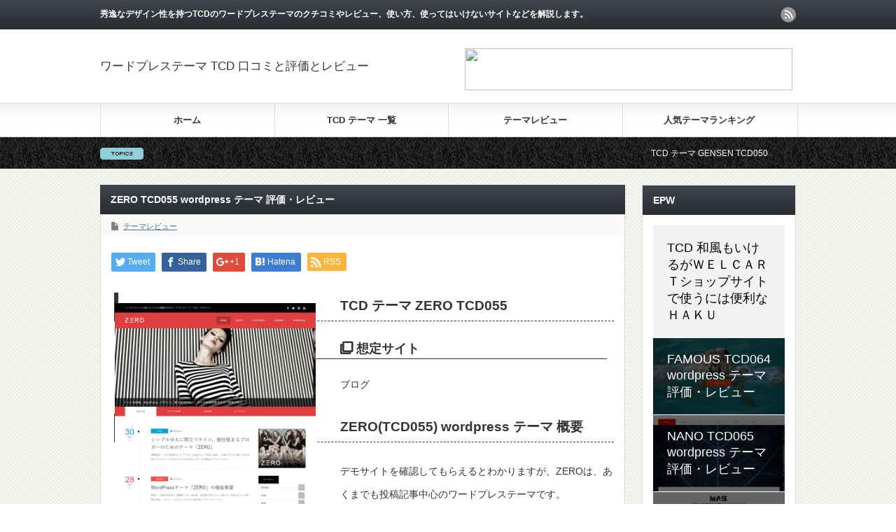

--- FILE ---
content_type: text/html; charset=UTF-8
request_url: https://xn--tcd-4k4bpcq2hqc1g1a7lf.xn--o9j0bk1r5hz50r.com/zero-tcd055-wordpress-%E3%83%86%E3%83%BC%E3%83%9E-%E8%A9%95%E4%BE%A1%E3%83%BB%E3%83%AC%E3%83%93%E3%83%A5%E3%83%BC.html
body_size: 11598
content:
<!DOCTYPE html PUBLIC "-//W3C//DTD XHTML 1.1//EN" "http://www.w3.org/TR/xhtml11/DTD/xhtml11.dtd">
<!--[if lt IE 9]><html xmlns="http://www.w3.org/1999/xhtml" class="ie"><![endif]-->
<!--[if (gt IE 9)|!(IE)]><!--><html xmlns="http://www.w3.org/1999/xhtml"><!--<![endif]-->
<head profile="http://gmpg.org/xfn/11">
<meta http-equiv="Content-Type" content="text/html; charset=UTF-8" />
<meta http-equiv="X-UA-Compatible" content="IE=edge,chrome=1" />
<meta name="viewport" content="width=device-width" />

<meta name="description" content="	TCD テーマ ZERO TCD055想定サイトブログZERO(TCD055) wordpress テーマ 概要デモサイトを確認してもらえるとわかりますが、ZEROは、あくまでも投稿記事..." />
<link rel="alternate" type="application/rss+xml" title="ワードプレステーマ TCD 口コミと評価とレビュー RSS Feed" href="https://xn--tcd-4k4bpcq2hqc1g1a7lf.xn--o9j0bk1r5hz50r.com/feed" />
<link rel="alternate" type="application/atom+xml" title="ワードプレステーマ TCD 口コミと評価とレビュー Atom Feed" href="https://xn--tcd-4k4bpcq2hqc1g1a7lf.xn--o9j0bk1r5hz50r.com/feed/atom" /> 
<link rel="pingback" href="https://xn--tcd-4k4bpcq2hqc1g1a7lf.xn--o9j0bk1r5hz50r.com/xmlrpc.php" />


 

		<!-- All in One SEO 4.1.4.5 -->
		<title>ZERO TCD055 wordpress テーマ 評価・レビュー | ワードプレステーマ TCD 口コミと評価とレビュー</title>
		<meta name="robots" content="max-image-preview:large" />
		<link rel="canonical" href="https://xn--tcd-4k4bpcq2hqc1g1a7lf.xn--o9j0bk1r5hz50r.com/zero-tcd055-wordpress-%e3%83%86%e3%83%bc%e3%83%9e-%e8%a9%95%e4%be%a1%e3%83%bb%e3%83%ac%e3%83%93%e3%83%a5%e3%83%bc.html" />
		<meta property="og:locale" content="ja_JP" />
		<meta property="og:site_name" content="ワードプレステーマ TCD 口コミと評価とレビュー | 秀逸なデザイン性を持つTCDのワードプレステーマのクチコミやレビュー、使い方、使ってはいけないサイトなどを解説します。" />
		<meta property="og:type" content="article" />
		<meta property="og:title" content="ZERO TCD055 wordpress テーマ 評価・レビュー | ワードプレステーマ TCD 口コミと評価とレビュー" />
		<meta property="og:url" content="https://xn--tcd-4k4bpcq2hqc1g1a7lf.xn--o9j0bk1r5hz50r.com/zero-tcd055-wordpress-%e3%83%86%e3%83%bc%e3%83%9e-%e8%a9%95%e4%be%a1%e3%83%bb%e3%83%ac%e3%83%93%e3%83%a5%e3%83%bc.html" />
		<meta property="article:published_time" content="2018-11-28T22:21:19+00:00" />
		<meta property="article:modified_time" content="2018-11-28T22:21:19+00:00" />
		<meta name="twitter:card" content="summary" />
		<meta name="twitter:domain" content="xn--tcd-4k4bpcq2hqc1g1a7lf.xn--o9j0bk1r5hz50r.com" />
		<meta name="twitter:title" content="ZERO TCD055 wordpress テーマ 評価・レビュー | ワードプレステーマ TCD 口コミと評価とレビュー" />
		<script type="application/ld+json" class="aioseo-schema">
			{"@context":"https:\/\/schema.org","@graph":[{"@type":"WebSite","@id":"https:\/\/xn--tcd-4k4bpcq2hqc1g1a7lf.xn--o9j0bk1r5hz50r.com\/#website","url":"https:\/\/xn--tcd-4k4bpcq2hqc1g1a7lf.xn--o9j0bk1r5hz50r.com\/","name":"\u30ef\u30fc\u30c9\u30d7\u30ec\u30b9\u30c6\u30fc\u30de TCD \u53e3\u30b3\u30df\u3068\u8a55\u4fa1\u3068\u30ec\u30d3\u30e5\u30fc","description":"\u79c0\u9038\u306a\u30c7\u30b6\u30a4\u30f3\u6027\u3092\u6301\u3064TCD\u306e\u30ef\u30fc\u30c9\u30d7\u30ec\u30b9\u30c6\u30fc\u30de\u306e\u30af\u30c1\u30b3\u30df\u3084\u30ec\u30d3\u30e5\u30fc\u3001\u4f7f\u3044\u65b9\u3001\u4f7f\u3063\u3066\u306f\u3044\u3051\u306a\u3044\u30b5\u30a4\u30c8\u306a\u3069\u3092\u89e3\u8aac\u3057\u307e\u3059\u3002","inLanguage":"ja","publisher":{"@id":"https:\/\/xn--tcd-4k4bpcq2hqc1g1a7lf.xn--o9j0bk1r5hz50r.com\/#organization"}},{"@type":"Organization","@id":"https:\/\/xn--tcd-4k4bpcq2hqc1g1a7lf.xn--o9j0bk1r5hz50r.com\/#organization","name":"\u30ef\u30fc\u30c9\u30d7\u30ec\u30b9\u30c6\u30fc\u30de TCD \u53e3\u30b3\u30df\u3068\u8a55\u4fa1\u3068\u30ec\u30d3\u30e5\u30fc","url":"https:\/\/xn--tcd-4k4bpcq2hqc1g1a7lf.xn--o9j0bk1r5hz50r.com\/"},{"@type":"BreadcrumbList","@id":"https:\/\/xn--tcd-4k4bpcq2hqc1g1a7lf.xn--o9j0bk1r5hz50r.com\/zero-tcd055-wordpress-%e3%83%86%e3%83%bc%e3%83%9e-%e8%a9%95%e4%be%a1%e3%83%bb%e3%83%ac%e3%83%93%e3%83%a5%e3%83%bc.html#breadcrumblist","itemListElement":[{"@type":"ListItem","@id":"https:\/\/xn--tcd-4k4bpcq2hqc1g1a7lf.xn--o9j0bk1r5hz50r.com\/#listItem","position":1,"item":{"@type":"WebPage","@id":"https:\/\/xn--tcd-4k4bpcq2hqc1g1a7lf.xn--o9j0bk1r5hz50r.com\/","name":"\u30db\u30fc\u30e0","description":"\u79c0\u9038\u306a\u30c7\u30b6\u30a4\u30f3\u6027\u3092\u6301\u3064TCD\u306e\u30ef\u30fc\u30c9\u30d7\u30ec\u30b9\u30c6\u30fc\u30de\u306e\u30af\u30c1\u30b3\u30df\u3084\u30ec\u30d3\u30e5\u30fc\u3001\u4f7f\u3044\u65b9\u3001\u4f7f\u3063\u3066\u306f\u3044\u3051\u306a\u3044\u30b5\u30a4\u30c8\u306a\u3069\u3092\u89e3\u8aac\u3057\u307e\u3059\u3002","url":"https:\/\/xn--tcd-4k4bpcq2hqc1g1a7lf.xn--o9j0bk1r5hz50r.com\/"}}]},{"@type":"Person","@id":"https:\/\/xn--tcd-4k4bpcq2hqc1g1a7lf.xn--o9j0bk1r5hz50r.com\/author\/wpkuchi#author","url":"https:\/\/xn--tcd-4k4bpcq2hqc1g1a7lf.xn--o9j0bk1r5hz50r.com\/author\/wpkuchi","name":"wpkuchi","image":{"@type":"ImageObject","@id":"https:\/\/xn--tcd-4k4bpcq2hqc1g1a7lf.xn--o9j0bk1r5hz50r.com\/zero-tcd055-wordpress-%e3%83%86%e3%83%bc%e3%83%9e-%e8%a9%95%e4%be%a1%e3%83%bb%e3%83%ac%e3%83%93%e3%83%a5%e3%83%bc.html#authorImage","url":"https:\/\/secure.gravatar.com\/avatar\/b0493d4449f81fc6cac21db6d2a4c664?s=96&d=mm&r=g","width":96,"height":96,"caption":"wpkuchi"}},{"@type":"WebPage","@id":"https:\/\/xn--tcd-4k4bpcq2hqc1g1a7lf.xn--o9j0bk1r5hz50r.com\/zero-tcd055-wordpress-%e3%83%86%e3%83%bc%e3%83%9e-%e8%a9%95%e4%be%a1%e3%83%bb%e3%83%ac%e3%83%93%e3%83%a5%e3%83%bc.html#webpage","url":"https:\/\/xn--tcd-4k4bpcq2hqc1g1a7lf.xn--o9j0bk1r5hz50r.com\/zero-tcd055-wordpress-%e3%83%86%e3%83%bc%e3%83%9e-%e8%a9%95%e4%be%a1%e3%83%bb%e3%83%ac%e3%83%93%e3%83%a5%e3%83%bc.html","name":"ZERO TCD055 wordpress \u30c6\u30fc\u30de \u8a55\u4fa1\u30fb\u30ec\u30d3\u30e5\u30fc | \u30ef\u30fc\u30c9\u30d7\u30ec\u30b9\u30c6\u30fc\u30de TCD \u53e3\u30b3\u30df\u3068\u8a55\u4fa1\u3068\u30ec\u30d3\u30e5\u30fc","inLanguage":"ja","isPartOf":{"@id":"https:\/\/xn--tcd-4k4bpcq2hqc1g1a7lf.xn--o9j0bk1r5hz50r.com\/#website"},"breadcrumb":{"@id":"https:\/\/xn--tcd-4k4bpcq2hqc1g1a7lf.xn--o9j0bk1r5hz50r.com\/zero-tcd055-wordpress-%e3%83%86%e3%83%bc%e3%83%9e-%e8%a9%95%e4%be%a1%e3%83%bb%e3%83%ac%e3%83%93%e3%83%a5%e3%83%bc.html#breadcrumblist"},"author":"https:\/\/xn--tcd-4k4bpcq2hqc1g1a7lf.xn--o9j0bk1r5hz50r.com\/author\/wpkuchi#author","creator":"https:\/\/xn--tcd-4k4bpcq2hqc1g1a7lf.xn--o9j0bk1r5hz50r.com\/author\/wpkuchi#author","image":{"@type":"ImageObject","@id":"https:\/\/xn--tcd-4k4bpcq2hqc1g1a7lf.xn--o9j0bk1r5hz50r.com\/#mainImage","url":"https:\/\/xn--tcd-4k4bpcq2hqc1g1a7lf.xn--o9j0bk1r5hz50r.com\/wp-content\/uploads\/2018\/11\/TCD055_ZERO_thum.jpg","width":600,"height":410},"primaryImageOfPage":{"@id":"https:\/\/xn--tcd-4k4bpcq2hqc1g1a7lf.xn--o9j0bk1r5hz50r.com\/zero-tcd055-wordpress-%e3%83%86%e3%83%bc%e3%83%9e-%e8%a9%95%e4%be%a1%e3%83%bb%e3%83%ac%e3%83%93%e3%83%a5%e3%83%bc.html#mainImage"},"datePublished":"2018-11-28T22:21:19+09:00","dateModified":"2018-11-28T22:21:19+09:00"},{"@type":"Article","@id":"https:\/\/xn--tcd-4k4bpcq2hqc1g1a7lf.xn--o9j0bk1r5hz50r.com\/zero-tcd055-wordpress-%e3%83%86%e3%83%bc%e3%83%9e-%e8%a9%95%e4%be%a1%e3%83%bb%e3%83%ac%e3%83%93%e3%83%a5%e3%83%bc.html#article","name":"ZERO TCD055 wordpress \u30c6\u30fc\u30de \u8a55\u4fa1\u30fb\u30ec\u30d3\u30e5\u30fc | \u30ef\u30fc\u30c9\u30d7\u30ec\u30b9\u30c6\u30fc\u30de TCD \u53e3\u30b3\u30df\u3068\u8a55\u4fa1\u3068\u30ec\u30d3\u30e5\u30fc","inLanguage":"ja","headline":"ZERO TCD055 wordpress \u30c6\u30fc\u30de \u8a55\u4fa1\u30fb\u30ec\u30d3\u30e5\u30fc","author":{"@id":"https:\/\/xn--tcd-4k4bpcq2hqc1g1a7lf.xn--o9j0bk1r5hz50r.com\/author\/wpkuchi#author"},"publisher":{"@id":"https:\/\/xn--tcd-4k4bpcq2hqc1g1a7lf.xn--o9j0bk1r5hz50r.com\/#organization"},"datePublished":"2018-11-28T22:21:19+09:00","dateModified":"2018-11-28T22:21:19+09:00","articleSection":"\u30c6\u30fc\u30de\u30ec\u30d3\u30e5\u30fc","mainEntityOfPage":{"@id":"https:\/\/xn--tcd-4k4bpcq2hqc1g1a7lf.xn--o9j0bk1r5hz50r.com\/zero-tcd055-wordpress-%e3%83%86%e3%83%bc%e3%83%9e-%e8%a9%95%e4%be%a1%e3%83%bb%e3%83%ac%e3%83%93%e3%83%a5%e3%83%bc.html#webpage"},"isPartOf":{"@id":"https:\/\/xn--tcd-4k4bpcq2hqc1g1a7lf.xn--o9j0bk1r5hz50r.com\/zero-tcd055-wordpress-%e3%83%86%e3%83%bc%e3%83%9e-%e8%a9%95%e4%be%a1%e3%83%bb%e3%83%ac%e3%83%93%e3%83%a5%e3%83%bc.html#webpage"},"image":{"@type":"ImageObject","@id":"https:\/\/xn--tcd-4k4bpcq2hqc1g1a7lf.xn--o9j0bk1r5hz50r.com\/#articleImage","url":"https:\/\/xn--tcd-4k4bpcq2hqc1g1a7lf.xn--o9j0bk1r5hz50r.com\/wp-content\/uploads\/2018\/11\/TCD055_ZERO_thum.jpg","width":600,"height":410}}]}
		</script>
		<!-- All in One SEO -->

<link rel='dns-prefetch' href='//use.fontawesome.com' />
<link rel='dns-prefetch' href='//s.w.org' />
		<script type="text/javascript">
			window._wpemojiSettings = {"baseUrl":"https:\/\/s.w.org\/images\/core\/emoji\/13.1.0\/72x72\/","ext":".png","svgUrl":"https:\/\/s.w.org\/images\/core\/emoji\/13.1.0\/svg\/","svgExt":".svg","source":{"concatemoji":"https:\/\/xn--tcd-4k4bpcq2hqc1g1a7lf.xn--o9j0bk1r5hz50r.com\/wp-includes\/js\/wp-emoji-release.min.js?ver=5.8.12"}};
			!function(e,a,t){var n,r,o,i=a.createElement("canvas"),p=i.getContext&&i.getContext("2d");function s(e,t){var a=String.fromCharCode;p.clearRect(0,0,i.width,i.height),p.fillText(a.apply(this,e),0,0);e=i.toDataURL();return p.clearRect(0,0,i.width,i.height),p.fillText(a.apply(this,t),0,0),e===i.toDataURL()}function c(e){var t=a.createElement("script");t.src=e,t.defer=t.type="text/javascript",a.getElementsByTagName("head")[0].appendChild(t)}for(o=Array("flag","emoji"),t.supports={everything:!0,everythingExceptFlag:!0},r=0;r<o.length;r++)t.supports[o[r]]=function(e){if(!p||!p.fillText)return!1;switch(p.textBaseline="top",p.font="600 32px Arial",e){case"flag":return s([127987,65039,8205,9895,65039],[127987,65039,8203,9895,65039])?!1:!s([55356,56826,55356,56819],[55356,56826,8203,55356,56819])&&!s([55356,57332,56128,56423,56128,56418,56128,56421,56128,56430,56128,56423,56128,56447],[55356,57332,8203,56128,56423,8203,56128,56418,8203,56128,56421,8203,56128,56430,8203,56128,56423,8203,56128,56447]);case"emoji":return!s([10084,65039,8205,55357,56613],[10084,65039,8203,55357,56613])}return!1}(o[r]),t.supports.everything=t.supports.everything&&t.supports[o[r]],"flag"!==o[r]&&(t.supports.everythingExceptFlag=t.supports.everythingExceptFlag&&t.supports[o[r]]);t.supports.everythingExceptFlag=t.supports.everythingExceptFlag&&!t.supports.flag,t.DOMReady=!1,t.readyCallback=function(){t.DOMReady=!0},t.supports.everything||(n=function(){t.readyCallback()},a.addEventListener?(a.addEventListener("DOMContentLoaded",n,!1),e.addEventListener("load",n,!1)):(e.attachEvent("onload",n),a.attachEvent("onreadystatechange",function(){"complete"===a.readyState&&t.readyCallback()})),(n=t.source||{}).concatemoji?c(n.concatemoji):n.wpemoji&&n.twemoji&&(c(n.twemoji),c(n.wpemoji)))}(window,document,window._wpemojiSettings);
		</script>
		<style type="text/css">
img.wp-smiley,
img.emoji {
	display: inline !important;
	border: none !important;
	box-shadow: none !important;
	height: 1em !important;
	width: 1em !important;
	margin: 0 .07em !important;
	vertical-align: -0.1em !important;
	background: none !important;
	padding: 0 !important;
}
</style>
	<link rel='stylesheet' id='wp-block-library-css'  href='https://xn--tcd-4k4bpcq2hqc1g1a7lf.xn--o9j0bk1r5hz50r.com/wp-includes/css/dist/block-library/style.min.css?ver=5.8.12' type='text/css' media='all' />
<link rel='stylesheet' id='templatebyte-epw-admin-style-css'  href='https://xn--tcd-4k4bpcq2hqc1g1a7lf.xn--o9j0bk1r5hz50r.com/wp-content/plugins/elegant-posts-widget/css/style.css?ver=5.8.12' type='text/css' media='all' />
<link rel='stylesheet' id='ez-icomoon-css'  href='https://xn--tcd-4k4bpcq2hqc1g1a7lf.xn--o9j0bk1r5hz50r.com/wp-content/plugins/easy-table-of-contents/vendor/icomoon/style.min.css?ver=2.0.17' type='text/css' media='all' />
<link rel='stylesheet' id='ez-toc-css'  href='https://xn--tcd-4k4bpcq2hqc1g1a7lf.xn--o9j0bk1r5hz50r.com/wp-content/plugins/easy-table-of-contents/assets/css/screen.min.css?ver=2.0.17' type='text/css' media='all' />
<style id='ez-toc-inline-css' type='text/css'>
div#ez-toc-container p.ez-toc-title {font-size: 120%;}div#ez-toc-container p.ez-toc-title {font-weight: 500;}div#ez-toc-container ul li {font-size: 95%;}
</style>
<link rel='stylesheet' id='bfa-font-awesome-css'  href='https://use.fontawesome.com/releases/v5.15.4/css/all.css?ver=2.0.1' type='text/css' media='all' />
<link rel='stylesheet' id='bfa-font-awesome-v4-shim-css'  href='https://use.fontawesome.com/releases/v5.15.4/css/v4-shims.css?ver=2.0.1' type='text/css' media='all' />
<style id='bfa-font-awesome-v4-shim-inline-css' type='text/css'>

			@font-face {
				font-family: 'FontAwesome';
				src: url('https://use.fontawesome.com/releases/v5.15.4/webfonts/fa-brands-400.eot'),
				url('https://use.fontawesome.com/releases/v5.15.4/webfonts/fa-brands-400.eot?#iefix') format('embedded-opentype'),
				url('https://use.fontawesome.com/releases/v5.15.4/webfonts/fa-brands-400.woff2') format('woff2'),
				url('https://use.fontawesome.com/releases/v5.15.4/webfonts/fa-brands-400.woff') format('woff'),
				url('https://use.fontawesome.com/releases/v5.15.4/webfonts/fa-brands-400.ttf') format('truetype'),
				url('https://use.fontawesome.com/releases/v5.15.4/webfonts/fa-brands-400.svg#fontawesome') format('svg');
			}

			@font-face {
				font-family: 'FontAwesome';
				src: url('https://use.fontawesome.com/releases/v5.15.4/webfonts/fa-solid-900.eot'),
				url('https://use.fontawesome.com/releases/v5.15.4/webfonts/fa-solid-900.eot?#iefix') format('embedded-opentype'),
				url('https://use.fontawesome.com/releases/v5.15.4/webfonts/fa-solid-900.woff2') format('woff2'),
				url('https://use.fontawesome.com/releases/v5.15.4/webfonts/fa-solid-900.woff') format('woff'),
				url('https://use.fontawesome.com/releases/v5.15.4/webfonts/fa-solid-900.ttf') format('truetype'),
				url('https://use.fontawesome.com/releases/v5.15.4/webfonts/fa-solid-900.svg#fontawesome') format('svg');
			}

			@font-face {
				font-family: 'FontAwesome';
				src: url('https://use.fontawesome.com/releases/v5.15.4/webfonts/fa-regular-400.eot'),
				url('https://use.fontawesome.com/releases/v5.15.4/webfonts/fa-regular-400.eot?#iefix') format('embedded-opentype'),
				url('https://use.fontawesome.com/releases/v5.15.4/webfonts/fa-regular-400.woff2') format('woff2'),
				url('https://use.fontawesome.com/releases/v5.15.4/webfonts/fa-regular-400.woff') format('woff'),
				url('https://use.fontawesome.com/releases/v5.15.4/webfonts/fa-regular-400.ttf') format('truetype'),
				url('https://use.fontawesome.com/releases/v5.15.4/webfonts/fa-regular-400.svg#fontawesome') format('svg');
				unicode-range: U+F004-F005,U+F007,U+F017,U+F022,U+F024,U+F02E,U+F03E,U+F044,U+F057-F059,U+F06E,U+F070,U+F075,U+F07B-F07C,U+F080,U+F086,U+F089,U+F094,U+F09D,U+F0A0,U+F0A4-F0A7,U+F0C5,U+F0C7-F0C8,U+F0E0,U+F0EB,U+F0F3,U+F0F8,U+F0FE,U+F111,U+F118-F11A,U+F11C,U+F133,U+F144,U+F146,U+F14A,U+F14D-F14E,U+F150-F152,U+F15B-F15C,U+F164-F165,U+F185-F186,U+F191-F192,U+F1AD,U+F1C1-F1C9,U+F1CD,U+F1D8,U+F1E3,U+F1EA,U+F1F6,U+F1F9,U+F20A,U+F247-F249,U+F24D,U+F254-F25B,U+F25D,U+F267,U+F271-F274,U+F279,U+F28B,U+F28D,U+F2B5-F2B6,U+F2B9,U+F2BB,U+F2BD,U+F2C1-F2C2,U+F2D0,U+F2D2,U+F2DC,U+F2ED,U+F328,U+F358-F35B,U+F3A5,U+F3D1,U+F410,U+F4AD;
			}
		
</style>
<script type='text/javascript' src='https://xn--tcd-4k4bpcq2hqc1g1a7lf.xn--o9j0bk1r5hz50r.com/wp-includes/js/jquery/jquery.min.js?ver=3.6.0' id='jquery-core-js'></script>
<script type='text/javascript' src='https://xn--tcd-4k4bpcq2hqc1g1a7lf.xn--o9j0bk1r5hz50r.com/wp-includes/js/jquery/jquery-migrate.min.js?ver=3.3.2' id='jquery-migrate-js'></script>
<link rel="https://api.w.org/" href="https://xn--tcd-4k4bpcq2hqc1g1a7lf.xn--o9j0bk1r5hz50r.com/wp-json/" /><link rel="alternate" type="application/json" href="https://xn--tcd-4k4bpcq2hqc1g1a7lf.xn--o9j0bk1r5hz50r.com/wp-json/wp/v2/posts/196" /><link rel='shortlink' href='https://xn--tcd-4k4bpcq2hqc1g1a7lf.xn--o9j0bk1r5hz50r.com/?p=196' />
<link rel="alternate" type="application/json+oembed" href="https://xn--tcd-4k4bpcq2hqc1g1a7lf.xn--o9j0bk1r5hz50r.com/wp-json/oembed/1.0/embed?url=https%3A%2F%2Fxn--tcd-4k4bpcq2hqc1g1a7lf.xn--o9j0bk1r5hz50r.com%2Fzero-tcd055-wordpress-%25e3%2583%2586%25e3%2583%25bc%25e3%2583%259e-%25e8%25a9%2595%25e4%25be%25a1%25e3%2583%25bb%25e3%2583%25ac%25e3%2583%2593%25e3%2583%25a5%25e3%2583%25bc.html" />
<link rel="alternate" type="text/xml+oembed" href="https://xn--tcd-4k4bpcq2hqc1g1a7lf.xn--o9j0bk1r5hz50r.com/wp-json/oembed/1.0/embed?url=https%3A%2F%2Fxn--tcd-4k4bpcq2hqc1g1a7lf.xn--o9j0bk1r5hz50r.com%2Fzero-tcd055-wordpress-%25e3%2583%2586%25e3%2583%25bc%25e3%2583%259e-%25e8%25a9%2595%25e4%25be%25a1%25e3%2583%25bb%25e3%2583%25ac%25e3%2583%2593%25e3%2583%25a5%25e3%2583%25bc.html&#038;format=xml" />

<link rel="stylesheet" href="https://xn--tcd-4k4bpcq2hqc1g1a7lf.xn--o9j0bk1r5hz50r.com/wp-content/plugins/count-per-day/counter.css" type="text/css" />
		<style type="text/css" id="wp-custom-css">
			img{
	border:1px solid #ccc;
	padding:5px;
}
.page-title, 
.entry-title{
	font-size:1.2rem;
}
.entry-title{
	padding-left:10px;
margin:10px 0;
}
.post h1,
.post h2,
.post h3,
.post h4,
.post h5,
.post h6{
	font-weight:bold;
	padding-left:15px;
}
.post h5,
.post h6{
	font-size:1rem;
}
.post h1{
	font-size:1.5rem;
	border-top:1px solid #333;
	/*border-left:1px dashed #999;
border-right:1px dashed #999;*/
	border-bottom:3px solid #333;
	padding:20px 15px 15px 15px !important; 
	margin:10px 0 !important;
}
.post h2{
	font-size:1.2rem;
	border-left:8px solid #333;
	border-bottom:1px solid #333;
	padding:10px 10px 10px 10px;
	margin:25px 0;
}
.post h3{
	font-size:1.2rem;
	border-left:6px solid #333;
	border-bottom:1px dashed #333;
	padding:4px 10px 6px 15px;
	margin:25px 0 25px 4px;
}
.post h4{
  font-size:1.1rem;
	border-bottom:1px solid #333;
	padding-left:5px;
	margin:20px 10px;
}
.post h4:first-letter{
	padding-right:5px;
}
.post h4:before{
  font-family:"FontAwesome";
	content:"\f24d"
}
.post h5{
	font-size:1rem;
	border-bottom:1px dashed #666;
	padding-left:0px;
	margin:20px 15px;
}
.post h5:before{
  font-family:"FontAwesome";
	content:"\f152  "
}
.post h6{
	font-size:1rem;
	border-bottom:1px dashed #666;
	padding-left:8px;
	margin:20px 15px;
}
.post h6:before{
  font-family:"FontAwesome";
	content:"\f0da  "
}
.rpwwt-post-title{
	font-size:14px;
}
.rpwwt-post-excerpt
{
	font-size:12px;
}
.rpwwt-widget ul li {
    overflow: hidden;
    margin: 0 0 0em;
}
/* タイトル付　枠（影）1　*/
.kakomi-box12 {
	position: relative;
	margin: 2em auto;
	padding: 1.2em;
	width: 90%;
	color: #555555; /* 文字色 */
	background-color: #fff;
	border: 2px solid #044; /* 枠線の太さ・色 */
	box-shadow: 2px 2px 1px #ccc;/* 影の色 */
}
.title-box12 {
	position: absolute;
	padding: 0 .5em;
	left: 20px;
	top: -15px;
	font-weight: bold;
	background-color: #fff; /* タイトル背景色 */
	color: #000044; /* タイトル文字色 */
}
		</style>
		
<script type="text/javascript" src="https://xn--tcd-4k4bpcq2hqc1g1a7lf.xn--o9j0bk1r5hz50r.com/wp-content/themes/gorgeous_tcd013/js/jquery.li-scroller.1.0.js"></script>
<script type="text/javascript">
jQuery(document).ready(function($){
 $("#newslist").liScroll({travelocity: 0.08});
});
</script>


<link rel="stylesheet" href="https://xn--tcd-4k4bpcq2hqc1g1a7lf.xn--o9j0bk1r5hz50r.com/wp-content/themes/gorgeous_tcd013/style.css?ver=5.0.2" type="text/css" />
<link rel="stylesheet" href="https://xn--tcd-4k4bpcq2hqc1g1a7lf.xn--o9j0bk1r5hz50r.com/wp-content/themes/gorgeous_tcd013/comment-style.css?ver=5.0.2" type="text/css" />

<link rel="stylesheet" media="screen and (min-width:641px)" href="https://xn--tcd-4k4bpcq2hqc1g1a7lf.xn--o9j0bk1r5hz50r.com/wp-content/themes/gorgeous_tcd013/style_pc.css?ver=5.0.2" type="text/css" />
<link rel="stylesheet" media="screen and (max-width:640px)" href="https://xn--tcd-4k4bpcq2hqc1g1a7lf.xn--o9j0bk1r5hz50r.com/wp-content/themes/gorgeous_tcd013/style_sp.css?ver=5.0.2" type="text/css" />

<link rel="stylesheet" href="https://xn--tcd-4k4bpcq2hqc1g1a7lf.xn--o9j0bk1r5hz50r.com/wp-content/themes/gorgeous_tcd013/japanese.css?ver=5.0.2" type="text/css" />

<script type="text/javascript" src="https://xn--tcd-4k4bpcq2hqc1g1a7lf.xn--o9j0bk1r5hz50r.com/wp-content/themes/gorgeous_tcd013/js/jscript.js?ver=5.0.2"></script>
<script type="text/javascript" src="https://xn--tcd-4k4bpcq2hqc1g1a7lf.xn--o9j0bk1r5hz50r.com/wp-content/themes/gorgeous_tcd013/js/scroll.js?ver=5.0.2"></script>
<script type="text/javascript" src="https://xn--tcd-4k4bpcq2hqc1g1a7lf.xn--o9j0bk1r5hz50r.com/wp-content/themes/gorgeous_tcd013/js/comment.js?ver=5.0.2"></script>
<script type="text/javascript" src="https://xn--tcd-4k4bpcq2hqc1g1a7lf.xn--o9j0bk1r5hz50r.com/wp-content/themes/gorgeous_tcd013/js/rollover.js?ver=5.0.2"></script>
<!--[if lt IE 9]>
<link id="stylesheet" rel="stylesheet" href="https://xn--tcd-4k4bpcq2hqc1g1a7lf.xn--o9j0bk1r5hz50r.com/wp-content/themes/gorgeous_tcd013/style_pc.css?ver=5.0.2" type="text/css" />
<script type="text/javascript" src="https://xn--tcd-4k4bpcq2hqc1g1a7lf.xn--o9j0bk1r5hz50r.com/wp-content/themes/gorgeous_tcd013/js/ie.js?ver=5.0.2"></script>
<link rel="stylesheet" href="https://xn--tcd-4k4bpcq2hqc1g1a7lf.xn--o9j0bk1r5hz50r.com/wp-content/themes/gorgeous_tcd013/ie.css" type="text/css" />
<![endif]-->

<!--[if IE 7]>
<link rel="stylesheet" href="https://xn--tcd-4k4bpcq2hqc1g1a7lf.xn--o9j0bk1r5hz50r.com/wp-content/themes/gorgeous_tcd013/ie7.css" type="text/css" />
<![endif]-->

<style type="text/css">
body { font-size:14px; }
</style>

</head>
<body class=" default">

 <div id="header_wrap">
  <div id="header" class="clearfix">

   <!-- site description -->
   <h1 id="site_description">秀逸なデザイン性を持つTCDのワードプレステーマのクチコミやレビュー、使い方、使ってはいけないサイトなどを解説します。</h1>

   <!-- logo -->
   <h2 id="logo"><a href="https://xn--tcd-4k4bpcq2hqc1g1a7lf.xn--o9j0bk1r5hz50r.com/">ワードプレステーマ TCD 口コミと評価とレビュー</a></h2>

   <!-- global menu -->
   <a href="#" class="menu_button">menu</a>
   <div id="global_menu" class="clearfix">
    <ul id="menu-gnav" class="menu"><li id="menu-item-77" class="menu-item menu-item-type-custom menu-item-object-custom menu-item-home menu-item-77"><a href="https://xn--tcd-4k4bpcq2hqc1g1a7lf.xn--o9j0bk1r5hz50r.com/">ホーム</a></li>
<li id="menu-item-69" class="menu-item menu-item-type-post_type menu-item-object-page menu-item-69"><a href="https://xn--tcd-4k4bpcq2hqc1g1a7lf.xn--o9j0bk1r5hz50r.com/tcd-%e3%83%86%e3%83%bc%e3%83%9e%e3%83%86%e3%83%bc%e3%83%96%e3%83%ab">TCD テーマ 一覧</a></li>
<li id="menu-item-74" class="menu-item menu-item-type-taxonomy menu-item-object-category current-post-ancestor current-menu-parent current-post-parent menu-item-has-children menu-item-74"><a href="https://xn--tcd-4k4bpcq2hqc1g1a7lf.xn--o9j0bk1r5hz50r.com/category/%e3%83%86%e3%83%bc%e3%83%9e%e3%83%ac%e3%83%93%e3%83%a5%e3%83%bc">テーマレビュー</a>
<ul class="sub-menu">
	<li id="menu-item-73" class="menu-item menu-item-type-post_type menu-item-object-post menu-item-73"><a href="https://xn--tcd-4k4bpcq2hqc1g1a7lf.xn--o9j0bk1r5hz50r.com/switchtcd063-wordpress-%e3%83%86%e3%83%bc%e3%83%9e.html">Switch TCD063 wordpress テーマ 評価・レビュー</a></li>
</ul>
</li>
<li id="menu-item-150" class="menu-item menu-item-type-post_type menu-item-object-post menu-item-150"><a href="https://xn--tcd-4k4bpcq2hqc1g1a7lf.xn--o9j0bk1r5hz50r.com/108.html">人気テーマランキング</a></li>
</ul>   </div>

   <!-- news ticker -->
      <div id="news_ticker">
        <ul id="newslist">
          <li><a href="https://xn--tcd-4k4bpcq2hqc1g1a7lf.xn--o9j0bk1r5hz50r.com/gensen-tcd050-wordpress-%E3%83%86%E3%83%BC%E3%83%9E-%E8%A9%95%E4%BE%A1%E3%83%BB%E3%83%AC%E3%83%93%E3%83%A5%E3%83%BC.html">TCD テーマ GENSEN TCD050</a></li>
               <li><a href="https://xn--tcd-4k4bpcq2hqc1g1a7lf.xn--o9j0bk1r5hz50r.com/zero-tcd055-wordpress-%E3%83%86%E3%83%BC%E3%83%9E-%E8%A9%95%E4%BE%A1%E3%83%BB%E3%83%AC%E3%83%93%E3%83%A5%E3%83%BC.html">TCD テーマ ZERO TCD055</a></li>
               <li><a href="https://xn--tcd-4k4bpcq2hqc1g1a7lf.xn--o9j0bk1r5hz50r.com/one-tcd061-wordpress-%E3%83%86%E3%83%BC%E3%83%9E-%E8%A9%95%E4%BE%A1%E3%83%BB%E3%83%AC%E3%83%93%E3%83%A5%E3%83%BC.html">TCD テーマ ONE</a></li>
               <li><a href="https://xn--tcd-4k4bpcq2hqc1g1a7lf.xn--o9j0bk1r5hz50r.com/bridge-tcd049-wordpress-%E3%83%86%E3%83%BC%E3%83%9E-%E8%A9%95%E4%BE%A1%E3%83%BB%E3%83%AC%E3%83%93%E3%83%A5%E3%83%BC.html">TCD テーマ BRIDGE TCD049</a></li>
               <li><a href="https://xn--tcd-4k4bpcq2hqc1g1a7lf.xn--o9j0bk1r5hz50r.com/bloom-tcd053-wordpress-%E3%83%86%E3%83%BC%E3%83%9E-%E8%A9%95%E4%BE%A1%E3%83%BB%E3%83%AC%E3%83%93%E3%83%A5%E3%83%BC.html">TCD テーマ Bloom TCD053</a></li>
         </ul>
       </div>
   
   <!-- social button -->
      <ul id="social_link" class="clearfix">
        <li class="rss"><a class="target_blank" href="https://xn--tcd-4k4bpcq2hqc1g1a7lf.xn--o9j0bk1r5hz50r.com/feed">rss</a></li>
               </ul>
   
   <!-- banner -->
         <div id="header_banner">
         <a href="https://tcdlink.xyz/link.php?i=5b880dfebcd06&m=5bf6e3c390e9a"><img src="https://tcdlink.xyz/data.php?i=5b880dfebcd06&m=5bf6e3c390e9a" width="468" height="60" border="0" /></a>
       </div>
      
  </div><!-- END #header -->
 </div><!-- END #header_wrap -->

 <!-- smartphone banner -->
 
 <div id="contents" class="clearfix">

<div id="main_col">


<h2 class="headline1" id="page_headline">ZERO TCD055 wordpress テーマ 評価・レビュー</h2>

 <div id="content" class="clearfix">

  
    <ul id="single_meta" class="clearfix">
      <li class="post_category"><a href="https://xn--tcd-4k4bpcq2hqc1g1a7lf.xn--o9j0bk1r5hz50r.com/category/%e3%83%86%e3%83%bc%e3%83%9e%e3%83%ac%e3%83%93%e3%83%a5%e3%83%bc" rel="category tag">テーマレビュー</a></li>           </ul>
  
  <div class="post clearfix">

   <!-- sns button top -->
      <div style="clear:both;">
   
<!--Type1-->

<div id="share_top1">

 

<div class="sns">
<ul class="type1 clearfix">
<!--Twitterボタン-->
<li class="twitter">
<a href="http://twitter.com/share?text=ZERO+TCD055+wordpress+%E3%83%86%E3%83%BC%E3%83%9E+%E8%A9%95%E4%BE%A1%E3%83%BB%E3%83%AC%E3%83%93%E3%83%A5%E3%83%BC&url=https%3A%2F%2Fxn--tcd-4k4bpcq2hqc1g1a7lf.xn--o9j0bk1r5hz50r.com%2Fzero-tcd055-wordpress-%25e3%2583%2586%25e3%2583%25bc%25e3%2583%259e-%25e8%25a9%2595%25e4%25be%25a1%25e3%2583%25bb%25e3%2583%25ac%25e3%2583%2593%25e3%2583%25a5%25e3%2583%25bc.html&via=yuzumaru999&tw_p=tweetbutton&related=yuzumaru999" onclick="javascript:window.open(this.href, '', 'menubar=no,toolbar=no,resizable=yes,scrollbars=yes,height=400,width=600');return false;"><i class="icon-twitter"></i><span class="ttl">Tweet</span><span class="share-count"></span></a></li>

<!--Facebookボタン-->
<li class="facebook">
<a href="//www.facebook.com/sharer/sharer.php?u=https://xn--tcd-4k4bpcq2hqc1g1a7lf.xn--o9j0bk1r5hz50r.com/zero-tcd055-wordpress-%e3%83%86%e3%83%bc%e3%83%9e-%e8%a9%95%e4%be%a1%e3%83%bb%e3%83%ac%e3%83%93%e3%83%a5%e3%83%bc.html&amp;t=ZERO+TCD055+wordpress+%E3%83%86%E3%83%BC%E3%83%9E+%E8%A9%95%E4%BE%A1%E3%83%BB%E3%83%AC%E3%83%93%E3%83%A5%E3%83%BC" class="facebook-btn-icon-link" target="blank" rel="nofollow"><i class="icon-facebook"></i><span class="ttl">Share</span><span class="share-count"></span></a></li>

<!--Google+ボタン-->
<li class="googleplus">
<a href="https://plus.google.com/share?url=https%3A%2F%2Fxn--tcd-4k4bpcq2hqc1g1a7lf.xn--o9j0bk1r5hz50r.com%2Fzero-tcd055-wordpress-%25e3%2583%2586%25e3%2583%25bc%25e3%2583%259e-%25e8%25a9%2595%25e4%25be%25a1%25e3%2583%25bb%25e3%2583%25ac%25e3%2583%2593%25e3%2583%25a5%25e3%2583%25bc.html" onclick="javascript:window.open(this.href, '', 'menubar=no,toolbar=no,resizable=yes,scrollbars=yes,height=600,width=500');return false;"><i class="icon-google-plus"></i><span class="ttl">+1</span><span class="share-count"></span></a></li>

<!--Hatebuボタン-->
<li class="hatebu">
<a href="http://b.hatena.ne.jp/add?mode=confirm&url=https%3A%2F%2Fxn--tcd-4k4bpcq2hqc1g1a7lf.xn--o9j0bk1r5hz50r.com%2Fzero-tcd055-wordpress-%25e3%2583%2586%25e3%2583%25bc%25e3%2583%259e-%25e8%25a9%2595%25e4%25be%25a1%25e3%2583%25bb%25e3%2583%25ac%25e3%2583%2593%25e3%2583%25a5%25e3%2583%25bc.html" onclick="javascript:window.open(this.href, '', 'menubar=no,toolbar=no,resizable=yes,scrollbars=yes,height=400,width=510');return false;" ><i class="icon-hatebu"></i><span class="ttl">Hatena</span><span class="share-count"></span></a></li>


<!--RSSボタン-->
<li class="rss">
<a href="https://xn--tcd-4k4bpcq2hqc1g1a7lf.xn--o9j0bk1r5hz50r.com/feed" target="blank"><i class="icon-rss"></i><span class="ttl">RSS</span></a></li>



</ul>
</div>

</div>


<!--Type2-->

<!--Type3-->

<!--Type4-->

<!--Type5-->
   </div>
      <!-- /sns button top -->

         
   
   <div class="container-fluid">
<div class="row">
<div class="col-xs-3 col-sm-3 col-md-3">
<a href="https://xn--tcd-4k4bpcq2hqc1g1a7lf.xn--o9j0bk1r5hz50r.com/wp-content/uploads/2018/11/TCD055_ZERO.jpg"><img loading="lazy" src="https://xn--tcd-4k4bpcq2hqc1g1a7lf.xn--o9j0bk1r5hz50r.com/wp-content/uploads/2018/11/TCD055_ZERO.jpg" alt="TCD ZERO TCD055 wordpress theme full size" width="287" height="1024" class="alignleft size-large" /></a>
</div>
<div class="col-xs-9 col-sm-9 col-md-9">
<h3>TCD テーマ ZERO TCD055</h3>
<h4>想定サイト</h4>
<p>ブログ</p>
<h3>ZERO(TCD055) wordpress テーマ 概要</h3>
<p>デモサイトを確認してもらえるとわかりますが、ZEROは、あくまでも投稿記事中心のワードプレステーマです。</p>
<p>訪問者は、順番に積み上げられた記事をみていくというスタンダードなブログの構成になっています。</p>
<p>そのため、キュレーション型、クッキー型アフィリエイトサイトとしても有効なテーマです。</p>
<h3>ZERO(TCD055) wordpress テーマ レビュー</h3>
<p>通常の情報発信型サイトで効果が図れるワードプレステーマです。</p>
<p>活動報告サイト、キュレーションサイト、アフィリエイトサイトで他者とデザイン性において決定的な差を出すことができます。</p>
<p>例えば、アフィリエイトサイトであれば、一日数記事＝数商品の紹介記事を書き、積み上げていくことで報酬がじわじわと上がっていく快感に浸ることができますｗｗｗ</p>
<p>他のライバルサイトとサイトデザインにおいて決定的な違いは、毎日の投稿作業のモチベーションを維持することができます。</p>
<p>さらにZEROは、ランキング機能をもっているため、それらの記事の中でも特にアピールしたい記事をピックアップして訪問者へ見せることができます。<br />
a</p>
<div style="text-align:center;"><a href="https://tcdlink.xyz/link.php?i=5b85864dcc0b2&#038;m=5bf6e3c390e9a" target="_blank"></p>
<div class="q_button">ZERO の デモサイトを見る</div>
<p></a></div>
<h4>ZERO(TCD055) wordpress テーマ TCD</h4>
<blockquote><p>ZEROの機能のなかでも素晴らしいのがランキング機能です。</p>
<p>この機能は、日間、週間、月間、年間、無期限と期間ごとにアクセス数を集計・保存する機能が最初から実装されているので、ランキングやview数も自動更新されます。</p>
<p>さらにレイアウトの変更機能では、ページタイプごとにカラムレイアウトを1カラム、2カラム（左・右）と自由に変更できます。</p>
<p>これによりトップページ、アーカイブページ、詳細ページごとにレイアウトの設定が変更できるので、コンテンツに適したカラムレイアウトが楽しめ、サイトの表現を幅広く柔軟に対応できる優れたテンプレートとなります。</p>
<div style="text-align:right;color:#999;font-size:12px;">TCD wordpress テーマ ZERO 概要より</div>
</blockquote>
<h4>ZERO(TCD055)のパーツ</h4>
<ul>
<li>人気アクセスランキングページの自動生成（日・週・月・年・無制限）</li>
<li>メガメニュー</li>
<li>トップページヘッダースライダー（画像・動画・Youtube）</li>
<li>ブログ記事を表示するフッターカルーセル</li>
<li>自由に編集できる記事一覧上部のフリースペース</li>
<li>ヘッダーバーの追従表示・固定表示の選択（PC/スマホ）</li>
<li>直感的操作で記事が作成できるページビルダー機能</li>
<li>スマホ専用フッターバー</li>
<li>レイアウト変更機能（2カラム左・右、1カラム）</li>
<li>絵文字関連の読み込み設定（ページの表示速度を改善）</li>
<li>一括で配色を変更できるカスタムカラー機能（メイン・第2・リンク色）</li>
<li>各種要素ごとのフォントサイズ変更機能（見出し、本文）</li>
<li>レスポンシブ対応（PC、タブレット・ミニタブレット・スマホ）</li>
<li>ツイッター・Facebook、インスタグラムアカウント設定機能</li>
<li>ツイッター・Facebook OGP機能</li>
<li>広告スペース管理機能（アップロード・入替え）</li>
<li>SNSボタン5タイプ（Twitter、FACEBOOK、Google+、他）</li>
<li>オリジナルウィジェット「Googleカスタム検索」</li>
<li>オリジナルウィジェット「カスタムドロップダウンメニュー」</li>
<li>オリジナルウィジェット「アクセス数ランキング一覧」</li>
<li>オリジナルウィジェット「ユーザープロフィール」</li>
<li>オリジナルウィジェット「カテゴリー一覧」</li>
<li>オリジナルウィジェット「デザインされた記事一覧1,2,3」</li>
<li>オリジナルウィジェット「広告（ランダム表示機能）」</li>
<li>オリジナルクイックタグ対応</li>
</ul>
<p>ZEROには、つぎのようなオリジナルウィジェットが装備されています。</p>
<ul>
<li>「アクセス数ランキング一覧」</li>
<li>「ユーザープロフィール」</li>
<li>「カテゴリー一覧」</li>
<li>「デザインされた記事一覧1,2,3」</li>
<li>「広告（ランダム表示機能）」</li>
<li>オリジナルクイックタグ対応</li>
</ul>
<p>なかでも対象をブランディングするきっかけとなるデザインされたユーザープロフィールウィジェットは、効果的です。</p>
<p>アフィリエイト的には、ランダム表示できる広告ウィジェット、デザインされたカテゴリー一覧ウィジェットは魅力ですね。</p>
<p>記事アピールのアクセス数ランキング一覧も記事のアピールに効果的です。</p>
<p>オリジナルクイックタグは。。。ワードプレスプラグインのAddQuickTagになれていれば、そっちを使った方がいいかもｗｗｗ</p>
<div style="text-align:center;"><a href="https://tcdlink.xyz/link.php?i=5b85864dcc0b2&#038;m=5bf6e3c390e9a" target="_blank"></p>
<div class="q_button">ZERO の デモサイトを見る</div>
<p></a></div>
</div>
</div>
<p><!--row-->
</div>
   
         
   <!-- sns button bottom -->
      <div style="clear:both; margin:40px 0 20px;">
   
<!--Type1-->

<div id="share_top1">

 

<div class="sns">
<ul class="type1 clearfix">
<!--Twitterボタン-->
<li class="twitter">
<a href="http://twitter.com/share?text=ZERO+TCD055+wordpress+%E3%83%86%E3%83%BC%E3%83%9E+%E8%A9%95%E4%BE%A1%E3%83%BB%E3%83%AC%E3%83%93%E3%83%A5%E3%83%BC&url=https%3A%2F%2Fxn--tcd-4k4bpcq2hqc1g1a7lf.xn--o9j0bk1r5hz50r.com%2Fzero-tcd055-wordpress-%25e3%2583%2586%25e3%2583%25bc%25e3%2583%259e-%25e8%25a9%2595%25e4%25be%25a1%25e3%2583%25bb%25e3%2583%25ac%25e3%2583%2593%25e3%2583%25a5%25e3%2583%25bc.html&via=yuzumaru999&tw_p=tweetbutton&related=yuzumaru999" onclick="javascript:window.open(this.href, '', 'menubar=no,toolbar=no,resizable=yes,scrollbars=yes,height=400,width=600');return false;"><i class="icon-twitter"></i><span class="ttl">Tweet</span><span class="share-count"></span></a></li>

<!--Facebookボタン-->
<li class="facebook">
<a href="//www.facebook.com/sharer/sharer.php?u=https://xn--tcd-4k4bpcq2hqc1g1a7lf.xn--o9j0bk1r5hz50r.com/zero-tcd055-wordpress-%e3%83%86%e3%83%bc%e3%83%9e-%e8%a9%95%e4%be%a1%e3%83%bb%e3%83%ac%e3%83%93%e3%83%a5%e3%83%bc.html&amp;t=ZERO+TCD055+wordpress+%E3%83%86%E3%83%BC%E3%83%9E+%E8%A9%95%E4%BE%A1%E3%83%BB%E3%83%AC%E3%83%93%E3%83%A5%E3%83%BC" class="facebook-btn-icon-link" target="blank" rel="nofollow"><i class="icon-facebook"></i><span class="ttl">Share</span><span class="share-count"></span></a></li>

<!--Google+ボタン-->
<li class="googleplus">
<a href="https://plus.google.com/share?url=https%3A%2F%2Fxn--tcd-4k4bpcq2hqc1g1a7lf.xn--o9j0bk1r5hz50r.com%2Fzero-tcd055-wordpress-%25e3%2583%2586%25e3%2583%25bc%25e3%2583%259e-%25e8%25a9%2595%25e4%25be%25a1%25e3%2583%25bb%25e3%2583%25ac%25e3%2583%2593%25e3%2583%25a5%25e3%2583%25bc.html" onclick="javascript:window.open(this.href, '', 'menubar=no,toolbar=no,resizable=yes,scrollbars=yes,height=600,width=500');return false;"><i class="icon-google-plus"></i><span class="ttl">+1</span><span class="share-count"></span></a></li>

<!--Hatebuボタン-->
<li class="hatebu">
<a href="http://b.hatena.ne.jp/add?mode=confirm&url=https%3A%2F%2Fxn--tcd-4k4bpcq2hqc1g1a7lf.xn--o9j0bk1r5hz50r.com%2Fzero-tcd055-wordpress-%25e3%2583%2586%25e3%2583%25bc%25e3%2583%259e-%25e8%25a9%2595%25e4%25be%25a1%25e3%2583%25bb%25e3%2583%25ac%25e3%2583%2593%25e3%2583%25a5%25e3%2583%25bc.html" onclick="javascript:window.open(this.href, '', 'menubar=no,toolbar=no,resizable=yes,scrollbars=yes,height=400,width=510');return false;" ><i class="icon-hatebu"></i><span class="ttl">Hatena</span><span class="share-count"></span></a></li>


<!--RSSボタン-->
<li class="rss">
<a href="https://xn--tcd-4k4bpcq2hqc1g1a7lf.xn--o9j0bk1r5hz50r.com/feed" target="blank"><i class="icon-rss"></i><span class="ttl">RSS</span></a></li>



</ul>
</div>

</div>


<!--Type2-->

<!--Type3-->

<!--Type4-->

<!--Type5-->
   </div>
      <!-- /sns button bottom -->

  </div><!-- END .post -->

  <!-- author info -->
  
  
    <div id="related_post">
   <h3 class="headline3">関連記事</h3>
   <ul class="clearfix">
        <li class="clearfix odd">
     <a class="image" href="https://xn--tcd-4k4bpcq2hqc1g1a7lf.xn--o9j0bk1r5hz50r.com/tcd-%e5%92%8c%e9%a2%a8%e3%82%82%e3%81%84%e3%81%91%e3%82%8b%e3%81%8c%ef%bd%97%ef%bd%85%ef%bd%8c%ef%bd%83%ef%bd%81%ef%bd%92%ef%bd%94%e3%82%b7%e3%83%a7%e3%83%83%e3%83%97%e3%82%b5%e3%82%a4%e3%83%88.html"><img src="https://xn--tcd-4k4bpcq2hqc1g1a7lf.xn--o9j0bk1r5hz50r.com/wp-content/themes/gorgeous_tcd013/img/common/no_image3.jpg" alt="" title="" /></a>
     <div class="info">
            <ul class="meta clearfix">
              <li class="category"><a href="https://xn--tcd-4k4bpcq2hqc1g1a7lf.xn--o9j0bk1r5hz50r.com/category/%e3%83%86%e3%83%bc%e3%83%9e%e3%83%ac%e3%83%93%e3%83%a5%e3%83%bc" rel="category tag">テーマレビュー</a></li>      </ul>
            <h4 class="title"><a href="https://xn--tcd-4k4bpcq2hqc1g1a7lf.xn--o9j0bk1r5hz50r.com/tcd-%e5%92%8c%e9%a2%a8%e3%82%82%e3%81%84%e3%81%91%e3%82%8b%e3%81%8c%ef%bd%97%ef%bd%85%ef%bd%8c%ef%bd%83%ef%bd%81%ef%bd%92%ef%bd%94%e3%82%b7%e3%83%a7%e3%83%83%e3%83%97%e3%82%b5%e3%82%a4%e3%83%88.html">TCD 和風もいけるがＷＥＬＣＡＲＴショップサイトで使うには便利なＨＡＫＵ</a></h4>
     </div>
    </li>
        <li class="clearfix even">
     <a class="image" href="https://xn--tcd-4k4bpcq2hqc1g1a7lf.xn--o9j0bk1r5hz50r.com/iconic-tcd062-wordpress-%e3%83%86%e3%83%bc%e3%83%9e-%e8%a9%95%e4%be%a1%e3%83%bb%e3%83%ac%e3%83%93%e3%83%a5%e3%83%bc.html"><img width="150" height="150" src="https://xn--tcd-4k4bpcq2hqc1g1a7lf.xn--o9j0bk1r5hz50r.com/wp-content/uploads/2018/11/ICONIC_THUM-150x150.png" class="attachment-small_size size-small_size wp-post-image" alt="" loading="lazy" srcset="https://xn--tcd-4k4bpcq2hqc1g1a7lf.xn--o9j0bk1r5hz50r.com/wp-content/uploads/2018/11/ICONIC_THUM-150x150.png 150w, https://xn--tcd-4k4bpcq2hqc1g1a7lf.xn--o9j0bk1r5hz50r.com/wp-content/uploads/2018/11/ICONIC_THUM-120x120.png 120w" sizes="(max-width: 150px) 100vw, 150px" /></a>
     <div class="info">
            <ul class="meta clearfix">
              <li class="category"><a href="https://xn--tcd-4k4bpcq2hqc1g1a7lf.xn--o9j0bk1r5hz50r.com/category/%e3%83%86%e3%83%bc%e3%83%9e%e3%83%ac%e3%83%93%e3%83%a5%e3%83%bc" rel="category tag">テーマレビュー</a></li>      </ul>
            <h4 class="title"><a href="https://xn--tcd-4k4bpcq2hqc1g1a7lf.xn--o9j0bk1r5hz50r.com/iconic-tcd062-wordpress-%e3%83%86%e3%83%bc%e3%83%9e-%e8%a9%95%e4%be%a1%e3%83%bb%e3%83%ac%e3%83%93%e3%83%a5%e3%83%bc.html">ICONIC TCD062 wordpress テーマ 評価・レビュー</a></h4>
     </div>
    </li>
        <li class="clearfix odd">
     <a class="image" href="https://xn--tcd-4k4bpcq2hqc1g1a7lf.xn--o9j0bk1r5hz50r.com/famous-tcd064-wordpress-%e3%83%86%e3%83%bc%e3%83%9e-%e8%a9%95%e4%be%a1%e3%83%bb%e3%83%ac%e3%83%93%e3%83%a5%e3%83%bc.html"><img width="150" height="150" src="https://xn--tcd-4k4bpcq2hqc1g1a7lf.xn--o9j0bk1r5hz50r.com/wp-content/uploads/2019/02/TCD064_FAMOUS_thum-150x150.jpg" class="attachment-small_size size-small_size wp-post-image" alt="" loading="lazy" srcset="https://xn--tcd-4k4bpcq2hqc1g1a7lf.xn--o9j0bk1r5hz50r.com/wp-content/uploads/2019/02/TCD064_FAMOUS_thum-150x150.jpg 150w, https://xn--tcd-4k4bpcq2hqc1g1a7lf.xn--o9j0bk1r5hz50r.com/wp-content/uploads/2019/02/TCD064_FAMOUS_thum-120x120.jpg 120w" sizes="(max-width: 150px) 100vw, 150px" /></a>
     <div class="info">
            <ul class="meta clearfix">
              <li class="category"><a href="https://xn--tcd-4k4bpcq2hqc1g1a7lf.xn--o9j0bk1r5hz50r.com/category/%e3%83%86%e3%83%bc%e3%83%9e%e3%83%ac%e3%83%93%e3%83%a5%e3%83%bc" rel="category tag">テーマレビュー</a></li>      </ul>
            <h4 class="title"><a href="https://xn--tcd-4k4bpcq2hqc1g1a7lf.xn--o9j0bk1r5hz50r.com/famous-tcd064-wordpress-%e3%83%86%e3%83%bc%e3%83%9e-%e8%a9%95%e4%be%a1%e3%83%bb%e3%83%ac%e3%83%93%e3%83%a5%e3%83%bc.html">FAMOUS TCD064 wordpress テーマ 評価・レビュー</a></h4>
     </div>
    </li>
        <li class="clearfix even">
     <a class="image" href="https://xn--tcd-4k4bpcq2hqc1g1a7lf.xn--o9j0bk1r5hz50r.com/gensen-tcd050-wordpress-%e3%83%86%e3%83%bc%e3%83%9e-%e8%a9%95%e4%be%a1%e3%83%bb%e3%83%ac%e3%83%93%e3%83%a5%e3%83%bc.html"><img width="150" height="150" src="https://xn--tcd-4k4bpcq2hqc1g1a7lf.xn--o9j0bk1r5hz50r.com/wp-content/uploads/2018/11/TCD050_GENSEN_thum-150x150.jpg" class="attachment-small_size size-small_size wp-post-image" alt="" loading="lazy" srcset="https://xn--tcd-4k4bpcq2hqc1g1a7lf.xn--o9j0bk1r5hz50r.com/wp-content/uploads/2018/11/TCD050_GENSEN_thum-150x150.jpg 150w, https://xn--tcd-4k4bpcq2hqc1g1a7lf.xn--o9j0bk1r5hz50r.com/wp-content/uploads/2018/11/TCD050_GENSEN_thum-120x120.jpg 120w" sizes="(max-width: 150px) 100vw, 150px" /></a>
     <div class="info">
            <ul class="meta clearfix">
              <li class="category"><a href="https://xn--tcd-4k4bpcq2hqc1g1a7lf.xn--o9j0bk1r5hz50r.com/category/%e3%83%86%e3%83%bc%e3%83%9e%e3%83%ac%e3%83%93%e3%83%a5%e3%83%bc" rel="category tag">テーマレビュー</a></li>      </ul>
            <h4 class="title"><a href="https://xn--tcd-4k4bpcq2hqc1g1a7lf.xn--o9j0bk1r5hz50r.com/gensen-tcd050-wordpress-%e3%83%86%e3%83%bc%e3%83%9e-%e8%a9%95%e4%be%a1%e3%83%bb%e3%83%ac%e3%83%93%e3%83%a5%e3%83%bc.html">GENSEN TCD050 wordpress テーマ 評価・レビュー</a></h4>
     </div>
    </li>
        <li class="clearfix odd">
     <a class="image" href="https://xn--tcd-4k4bpcq2hqc1g1a7lf.xn--o9j0bk1r5hz50r.com/nano-tcd065-wordpress-%e3%83%86%e3%83%bc%e3%83%9e-%e8%a9%95%e4%be%a1%e3%83%bb%e3%83%ac%e3%83%93%e3%83%a5%e3%83%bc.html"><img width="150" height="150" src="https://xn--tcd-4k4bpcq2hqc1g1a7lf.xn--o9j0bk1r5hz50r.com/wp-content/uploads/2019/02/TCD065_NANO_thum-150x150.jpg" class="attachment-small_size size-small_size wp-post-image" alt="" loading="lazy" srcset="https://xn--tcd-4k4bpcq2hqc1g1a7lf.xn--o9j0bk1r5hz50r.com/wp-content/uploads/2019/02/TCD065_NANO_thum-150x150.jpg 150w, https://xn--tcd-4k4bpcq2hqc1g1a7lf.xn--o9j0bk1r5hz50r.com/wp-content/uploads/2019/02/TCD065_NANO_thum-120x120.jpg 120w" sizes="(max-width: 150px) 100vw, 150px" /></a>
     <div class="info">
            <ul class="meta clearfix">
              <li class="category"><a href="https://xn--tcd-4k4bpcq2hqc1g1a7lf.xn--o9j0bk1r5hz50r.com/category/%e3%83%86%e3%83%bc%e3%83%9e%e3%83%ac%e3%83%93%e3%83%a5%e3%83%bc" rel="category tag">テーマレビュー</a></li>      </ul>
            <h4 class="title"><a href="https://xn--tcd-4k4bpcq2hqc1g1a7lf.xn--o9j0bk1r5hz50r.com/nano-tcd065-wordpress-%e3%83%86%e3%83%bc%e3%83%9e-%e8%a9%95%e4%be%a1%e3%83%bb%e3%83%ac%e3%83%93%e3%83%a5%e3%83%bc.html">NANO TCD065 wordpress テーマ 評価・レビュー</a></h4>
     </div>
    </li>
        <li class="clearfix even">
     <a class="image" href="https://xn--tcd-4k4bpcq2hqc1g1a7lf.xn--o9j0bk1r5hz50r.com/avalon-tcd040-wordpress-%e3%83%86%e3%83%bc%e3%83%9e-%e8%a9%95%e4%be%a1%e3%83%bb%e3%83%ac%e3%83%93%e3%83%a5%e3%83%bc.html"><img width="150" height="150" src="https://xn--tcd-4k4bpcq2hqc1g1a7lf.xn--o9j0bk1r5hz50r.com/wp-content/uploads/2018/12/tcd040_Avalon_thum-150x150.jpg" class="attachment-small_size size-small_size wp-post-image" alt="" loading="lazy" srcset="https://xn--tcd-4k4bpcq2hqc1g1a7lf.xn--o9j0bk1r5hz50r.com/wp-content/uploads/2018/12/tcd040_Avalon_thum-150x150.jpg 150w, https://xn--tcd-4k4bpcq2hqc1g1a7lf.xn--o9j0bk1r5hz50r.com/wp-content/uploads/2018/12/tcd040_Avalon_thum-120x120.jpg 120w" sizes="(max-width: 150px) 100vw, 150px" /></a>
     <div class="info">
            <ul class="meta clearfix">
              <li class="category"><a href="https://xn--tcd-4k4bpcq2hqc1g1a7lf.xn--o9j0bk1r5hz50r.com/category/%e3%83%86%e3%83%bc%e3%83%9e%e3%83%ac%e3%83%93%e3%83%a5%e3%83%bc" rel="category tag">テーマレビュー</a></li>      </ul>
            <h4 class="title"><a href="https://xn--tcd-4k4bpcq2hqc1g1a7lf.xn--o9j0bk1r5hz50r.com/avalon-tcd040-wordpress-%e3%83%86%e3%83%bc%e3%83%9e-%e8%a9%95%e4%be%a1%e3%83%bb%e3%83%ac%e3%83%93%e3%83%a5%e3%83%bc.html">Avalon tcd040 wordpress テーマ 評価・レビュー</a></h4>
     </div>
    </li>
       </ul>
  </div>
    
  
    <div id="previous_next_post" class="clearfix">
   <p id="previous_post"><a href="https://xn--tcd-4k4bpcq2hqc1g1a7lf.xn--o9j0bk1r5hz50r.com/kadan-tcd056-wordpress-%e3%83%86%e3%83%bc%e3%83%9e-%e8%a9%95%e4%be%a1%e3%83%bb%e3%83%ac%e3%83%93%e3%83%a5%e3%83%bc.html" rel="prev">KADAN TCD056 wordpress テーマ 評価・レビュー</a></p>
   <p id="next_post"><a href="https://xn--tcd-4k4bpcq2hqc1g1a7lf.xn--o9j0bk1r5hz50r.com/gensen-tcd050-wordpress-%e3%83%86%e3%83%bc%e3%83%9e-%e8%a9%95%e4%be%a1%e3%83%bb%e3%83%ac%e3%83%93%e3%83%a5%e3%83%bc.html" rel="next">GENSEN TCD050 wordpress テーマ 評価・レビュー</a></p>
  </div>
  
 </div><!-- END #content -->

 <div class="page_navi clearfix">
<p class="back"><a href="https://xn--tcd-4k4bpcq2hqc1g1a7lf.xn--o9j0bk1r5hz50r.com/">トップページに戻る</a></p>
</div>

</div><!-- END #main_col -->


<div id="side_col">

 <!-- smartphone banner -->
 
 
             <div id="side_widget1">
      <div class="side_widget clearfix templatebyte-epw-widget-post" id="templatebyte-epw-post-2">
					<h3 class="side_headline">EPW</h3>
		
		
				<section class="templatebyte-epw-widget-wrapper templatebyte-epw-widget-post-wrapper templatebyte-epw-widget-post-post-wrapper">
			<div class="templatebyte-epw-widget-wrapper-inside" style="background-color: #f2f2f2;">

				<div class="epw-entry-container">
					<div class="epw-entry-col epw-custom-background-light">
						<article id="post-342" class="templatebyte-epw-widget-entry templatebyte-epw-widget-post-entry templatebyte-epw-widget-post-post-entry">

							<div class="epw-entry-header-wrapper">
								<header class="epw-entry-header">
									<div class="epw-entry-title"><a href="https://xn--tcd-4k4bpcq2hqc1g1a7lf.xn--o9j0bk1r5hz50r.com/tcd-%e5%92%8c%e9%a2%a8%e3%82%82%e3%81%84%e3%81%91%e3%82%8b%e3%81%8c%ef%bd%97%ef%bd%85%ef%bd%8c%ef%bd%83%ef%bd%81%ef%bd%92%ef%bd%94%e3%82%b7%e3%83%a7%e3%83%83%e3%83%97%e3%82%b5%e3%82%a4%e3%83%88.html" rel="bookmark">TCD 和風もいけるがＷＥＬＣＡＲＴショップサイトで使うには便利なＨＡＫＵ</a></div>								</header><!-- .epw-entry-header -->

															</div><!-- .epw-entry-header-wrapper -->

						</article><!-- .templatebyte-epw-widget-entry -->
					</div><!-- .epw-entry-col -->
				</div><!-- .epw-entry-container -->

			</div><!-- .templatebyte-epw-widget-wrapper-inside -->
		</section><!-- .templatebyte-epw-widget-wrapper -->
				<section class="templatebyte-epw-widget-wrapper templatebyte-epw-widget-post-wrapper templatebyte-epw-widget-post-post-wrapper">
			<div class="templatebyte-epw-widget-wrapper-inside templatebyte-epw-widget-wrapper-overlay" style="background-color: #f2f2f2; background-image: url(https://xn--tcd-4k4bpcq2hqc1g1a7lf.xn--o9j0bk1r5hz50r.com/wp-content/uploads/2019/02/TCD064_FAMOUS_thum.jpg);">

				<div class="epw-entry-container">
					<div class="epw-entry-col epw-custom-background-dark">
						<article id="post-332" class="templatebyte-epw-widget-entry templatebyte-epw-widget-post-entry templatebyte-epw-widget-post-post-entry">

							<div class="epw-entry-header-wrapper">
								<header class="epw-entry-header">
									<div class="epw-entry-title"><a href="https://xn--tcd-4k4bpcq2hqc1g1a7lf.xn--o9j0bk1r5hz50r.com/famous-tcd064-wordpress-%e3%83%86%e3%83%bc%e3%83%9e-%e8%a9%95%e4%be%a1%e3%83%bb%e3%83%ac%e3%83%93%e3%83%a5%e3%83%bc.html" rel="bookmark">FAMOUS TCD064 wordpress テーマ 評価・レビュー</a></div>								</header><!-- .epw-entry-header -->

															</div><!-- .epw-entry-header-wrapper -->

						</article><!-- .templatebyte-epw-widget-entry -->
					</div><!-- .epw-entry-col -->
				</div><!-- .epw-entry-container -->

			</div><!-- .templatebyte-epw-widget-wrapper-inside -->
		</section><!-- .templatebyte-epw-widget-wrapper -->
				<section class="templatebyte-epw-widget-wrapper templatebyte-epw-widget-post-wrapper templatebyte-epw-widget-post-post-wrapper">
			<div class="templatebyte-epw-widget-wrapper-inside templatebyte-epw-widget-wrapper-overlay" style="background-color: #f2f2f2; background-image: url(https://xn--tcd-4k4bpcq2hqc1g1a7lf.xn--o9j0bk1r5hz50r.com/wp-content/uploads/2019/02/TCD065_NANO_thum.jpg);">

				<div class="epw-entry-container">
					<div class="epw-entry-col epw-custom-background-dark">
						<article id="post-328" class="templatebyte-epw-widget-entry templatebyte-epw-widget-post-entry templatebyte-epw-widget-post-post-entry">

							<div class="epw-entry-header-wrapper">
								<header class="epw-entry-header">
									<div class="epw-entry-title"><a href="https://xn--tcd-4k4bpcq2hqc1g1a7lf.xn--o9j0bk1r5hz50r.com/nano-tcd065-wordpress-%e3%83%86%e3%83%bc%e3%83%9e-%e8%a9%95%e4%be%a1%e3%83%bb%e3%83%ac%e3%83%93%e3%83%a5%e3%83%bc.html" rel="bookmark">NANO TCD065 wordpress テーマ 評価・レビュー</a></div>								</header><!-- .epw-entry-header -->

															</div><!-- .epw-entry-header-wrapper -->

						</article><!-- .templatebyte-epw-widget-entry -->
					</div><!-- .epw-entry-col -->
				</div><!-- .epw-entry-container -->

			</div><!-- .templatebyte-epw-widget-wrapper-inside -->
		</section><!-- .templatebyte-epw-widget-wrapper -->
				<section class="templatebyte-epw-widget-wrapper templatebyte-epw-widget-post-wrapper templatebyte-epw-widget-post-post-wrapper">
			<div class="templatebyte-epw-widget-wrapper-inside templatebyte-epw-widget-wrapper-overlay" style="background-color: #f2f2f2; background-image: url(https://xn--tcd-4k4bpcq2hqc1g1a7lf.xn--o9j0bk1r5hz50r.com/wp-content/uploads/2018/12/TCD036_MAG_thum.jpg);">

				<div class="epw-entry-container">
					<div class="epw-entry-col epw-custom-background-dark">
						<article id="post-321" class="templatebyte-epw-widget-entry templatebyte-epw-widget-post-entry templatebyte-epw-widget-post-post-entry">

							<div class="epw-entry-header-wrapper">
								<header class="epw-entry-header">
									<div class="epw-entry-title"><a href="https://xn--tcd-4k4bpcq2hqc1g1a7lf.xn--o9j0bk1r5hz50r.com/mag-tcd036-wordpress-%e3%83%86%e3%83%bc%e3%83%9e-%e8%a9%95%e4%be%a1%e3%83%bb%e3%83%ac%e3%83%93%e3%83%a5%e3%83%bc.html" rel="bookmark">MAG TCD036 wordpress テーマ 評価・レビュー</a></div>								</header><!-- .epw-entry-header -->

															</div><!-- .epw-entry-header-wrapper -->

						</article><!-- .templatebyte-epw-widget-entry -->
					</div><!-- .epw-entry-col -->
				</div><!-- .epw-entry-container -->

			</div><!-- .templatebyte-epw-widget-wrapper-inside -->
		</section><!-- .templatebyte-epw-widget-wrapper -->
				<section class="templatebyte-epw-widget-wrapper templatebyte-epw-widget-post-wrapper templatebyte-epw-widget-post-post-wrapper">
			<div class="templatebyte-epw-widget-wrapper-inside templatebyte-epw-widget-wrapper-overlay" style="background-color: #f2f2f2; background-image: url(https://xn--tcd-4k4bpcq2hqc1g1a7lf.xn--o9j0bk1r5hz50r.com/wp-content/uploads/2018/12/TCD037_ORION_thum.jpg);">

				<div class="epw-entry-container">
					<div class="epw-entry-col epw-custom-background-dark">
						<article id="post-316" class="templatebyte-epw-widget-entry templatebyte-epw-widget-post-entry templatebyte-epw-widget-post-post-entry">

							<div class="epw-entry-header-wrapper">
								<header class="epw-entry-header">
									<div class="epw-entry-title"><a href="https://xn--tcd-4k4bpcq2hqc1g1a7lf.xn--o9j0bk1r5hz50r.com/orion-tcd037-wordpress-%e3%83%86%e3%83%bc%e3%83%9e-%e8%a9%95%e4%be%a1%e3%83%bb%e3%83%ac%e3%83%93%e3%83%a5%e3%83%bc.html" rel="bookmark">ORION TCD037 wordpress テーマ 評価・レビュー</a></div>								</header><!-- .epw-entry-header -->

															</div><!-- .epw-entry-header-wrapper -->

						</article><!-- .templatebyte-epw-widget-entry -->
					</div><!-- .epw-entry-col -->
				</div><!-- .epw-entry-container -->

			</div><!-- .templatebyte-epw-widget-wrapper-inside -->
		</section><!-- .templatebyte-epw-widget-wrapper -->
		</div>
<div class="side_widget clearfix ad_widget2" id="ad_widget2-3">

<-- TCD034 IZM --><a href="https://tcdlink.xyz/link.php?i=5b889d3d87133&m=5bf6e3c390e9a"><img src="https://tcdlink.xyz/data.php?i=5b889d3d87133&m=5bf6e3c390e9a" width="336" height="280" border="0" /></a>

</div>
<div class="side_widget clearfix widget_categories" id="categories-3">
<h3 class="side_headline">カテゴリー</h3>

			<ul>
					<li class="cat-item cat-item-17"><a href="https://xn--tcd-4k4bpcq2hqc1g1a7lf.xn--o9j0bk1r5hz50r.com/category/tcd%e3%83%86%e3%83%bc%e3%83%9e%e3%82%ab%e3%82%b9%e3%82%bf%e3%83%9e%e3%82%a4%e3%82%ba/avant">AVANT</a>
</li>
	<li class="cat-item cat-item-16"><a href="https://xn--tcd-4k4bpcq2hqc1g1a7lf.xn--o9j0bk1r5hz50r.com/category/tcd%e3%83%86%e3%83%bc%e3%83%9e%e3%82%ab%e3%82%b9%e3%82%bf%e3%83%9e%e3%82%a4%e3%82%ba">TCDテーマカスタマイズ</a>
</li>
	<li class="cat-item cat-item-7"><a href="https://xn--tcd-4k4bpcq2hqc1g1a7lf.xn--o9j0bk1r5hz50r.com/category/%e3%83%86%e3%83%bc%e3%83%9e%e3%83%ac%e3%83%93%e3%83%a5%e3%83%bc">テーマレビュー</a>
</li>
	<li class="cat-item cat-item-5"><a href="https://xn--tcd-4k4bpcq2hqc1g1a7lf.xn--o9j0bk1r5hz50r.com/category/%e3%83%86%e3%83%bc%e3%83%9e%e4%b8%80%e8%a6%a7">テーマ一覧</a>
</li>
	<li class="cat-item cat-item-11"><a href="https://xn--tcd-4k4bpcq2hqc1g1a7lf.xn--o9j0bk1r5hz50r.com/category/%e3%83%a9%e3%83%b3%e3%82%ad%e3%83%b3%e3%82%b0">ランキング</a>
</li>
			</ul>

			</div>
     </div>
        
 
</div>

 </div><!-- END #contents -->

 <a id="return_top" href="#header">ページ上部へ戻る</a>

 <div id="footer_wrap">
  <div id="footer" class="clearfix">

         <div id="footer_widget_area">
    <div id="footer_widget">
     <div class="footer_widget clearfix widget_nav_menu" id="nav_menu-2">
<h3 class="footer_headline">ナビゲーション</h3>
<div class="menu-foot-container"><ul id="menu-foot" class="menu"><li id="menu-item-207" class="menu-item menu-item-type-custom menu-item-object-custom menu-item-home menu-item-207"><a href="https://xn--tcd-4k4bpcq2hqc1g1a7lf.xn--o9j0bk1r5hz50r.com/">ホーム</a></li>
<li id="menu-item-208" class="menu-item menu-item-type-post_type menu-item-object-page menu-item-208"><a href="https://xn--tcd-4k4bpcq2hqc1g1a7lf.xn--o9j0bk1r5hz50r.com/tcd-%e3%83%86%e3%83%bc%e3%83%9e%e3%83%86%e3%83%bc%e3%83%96%e3%83%ab">TCD テーマテーブル</a></li>
<li id="menu-item-211" class="menu-item menu-item-type-post_type menu-item-object-page menu-item-211"><a href="https://xn--tcd-4k4bpcq2hqc1g1a7lf.xn--o9j0bk1r5hz50r.com/%e3%82%b5%e3%82%a4%e3%83%88%e3%83%9e%e3%83%83%e3%83%97">サイトマップ</a></li>
<li id="menu-item-206" class="menu-item menu-item-type-post_type menu-item-object-page menu-item-206"><a href="https://xn--tcd-4k4bpcq2hqc1g1a7lf.xn--o9j0bk1r5hz50r.com/%e3%82%b5%e3%82%a4%e3%83%88%e3%81%ab%e3%81%a4%e3%81%84%e3%81%a6">サイトについて</a></li>
</ul></div></div>
<div class="footer_widget clearfix widget_meta" id="meta-3">
<h3 class="footer_headline">メタ情報</h3>

		<ul>
						<li><a href="https://xn--tcd-4k4bpcq2hqc1g1a7lf.xn--o9j0bk1r5hz50r.com/wp-login.php">ログイン</a></li>
			<li><a href="https://xn--tcd-4k4bpcq2hqc1g1a7lf.xn--o9j0bk1r5hz50r.com/feed">投稿フィード</a></li>
			<li><a href="https://xn--tcd-4k4bpcq2hqc1g1a7lf.xn--o9j0bk1r5hz50r.com/comments/feed">コメントフィード</a></li>

			<li><a href="https://ja.wordpress.org/">WordPress.org</a></li>
		</ul>

		</div>
    </div>
   </div>
      
   <!-- logo -->
   <div id='footer_logo_text_area'>
<h3 id="footer_logo_text"><a href="https://xn--tcd-4k4bpcq2hqc1g1a7lf.xn--o9j0bk1r5hz50r.com/">ワードプレステーマ TCD 口コミと評価とレビュー</a></h3>
<h4 id="footer_description">秀逸なデザイン性を持つTCDのワードプレステーマのクチコミやレビュー、使い方、使ってはいけないサイトなどを解説します。</h4>
</div>

  </div><!-- END #footer -->
 </div><!-- END #footer_wrap -->

 <div id="copyright">
  <p>Copyright &copy;&nbsp; <a href="https://xn--tcd-4k4bpcq2hqc1g1a7lf.xn--o9j0bk1r5hz50r.com/">ワードプレステーマ TCD 口コミと評価とレビュー</a> All rights reserved.</p>
 </div>

  <!-- facebook share button code -->
 <div id="fb-root"></div>
 <script>
 (function(d, s, id) {
   var js, fjs = d.getElementsByTagName(s)[0];
   if (d.getElementById(id)) return;
   js = d.createElement(s); js.id = id;
   js.src = "//connect.facebook.net/ja_JP/sdk.js#xfbml=1&version=v2.5";
   fjs.parentNode.insertBefore(js, fjs);
 }(document, 'script', 'facebook-jssdk'));
 </script>
 
<script type='text/javascript' src='https://xn--tcd-4k4bpcq2hqc1g1a7lf.xn--o9j0bk1r5hz50r.com/wp-includes/js/comment-reply.min.js?ver=5.8.12' id='comment-reply-js'></script>
<script type='text/javascript' src='https://xn--tcd-4k4bpcq2hqc1g1a7lf.xn--o9j0bk1r5hz50r.com/wp-includes/js/wp-embed.min.js?ver=5.8.12' id='wp-embed-js'></script>
</body>
</html>

--- FILE ---
content_type: text/css
request_url: https://xn--tcd-4k4bpcq2hqc1g1a7lf.xn--o9j0bk1r5hz50r.com/wp-content/plugins/elegant-posts-widget/css/style.css?ver=5.8.12
body_size: 899
content:
/*--------------------------------------------------------------
TemplateByte Elegant Post Widget
--------------------------------------------------------------*/
.templatebyte-epw-widget-wrapper {
  margin: 0;
  padding: 0;
}

.templatebyte-epw-widget-wrapper:before, .templatebyte-epw-widget-wrapper:after {
  content: " ";
  display: table;
}

.templatebyte-epw-widget-wrapper:after {
  clear: both;
}

.templatebyte-epw-widget-wrapper .screen-reader-text {
  clip: rect(1px, 1px, 1px, 1px);
  height: 1px;
  overflow: hidden;
  position: absolute !important;
  width: 1px;
  word-wrap: normal !important;
}

.templatebyte-epw-widget-wrapper .screen-reader-text:focus {
  background-color: #f1f1f1;
  border-radius: 3px;
  -webkit-box-shadow: 0 0 2px 2px rgba(0, 0, 0, 0.6);
          box-shadow: 0 0 2px 2px rgba(0, 0, 0, 0.6);
  clip: auto !important;
  color: #21759b;
  display: block;
  font-size: 14px;
  font-size: 0.875rem;
  font-weight: bold;
  height: auto;
  left: 5px;
  line-height: normal;
  padding: 15px 23px 14px;
  padding: 0.9375rem 1.4375rem 0.875rem;
  text-decoration: none;
  top: 5px;
  width: auto;
  z-index: 100000;
  /* Above WP toolbar. */
}

.templatebyte-epw-widget-wrapper .templatebyte-epw-widget-wrapper-inside {
  margin: 0;
  padding: 0;
  position: relative;
  background-position: center center;
  background-size: cover;
}

.templatebyte-epw-widget-wrapper .templatebyte-epw-widget-wrapper-inside.templatebyte-epw-widget-wrapper-overlay:before {
  background-color: #000000;
  background-color: rgba(0, 0, 0, 0.6);
  content: "";
  display: block;
  position: absolute;
  top: 0;
  left: 0;
  width: 100%;
  height: 100%;
}

.templatebyte-epw-widget-wrapper .epw-entry-container {
  margin: 0;
  padding: 0;
}

.templatebyte-epw-widget-wrapper .epw-entry-container .epw-entry-col {
  margin: 0;
  padding: 0;
}

.templatebyte-epw-widget-entry {
  border-bottom: 1px solid #fff;
  margin: 0;
  position: relative;
  padding: 20px;
  padding: 1.25rem;
}

.templatebyte-epw-widget-entry .epw-entry-header-wrapper {
  margin: 0;
  padding: 0;
}

.templatebyte-epw-widget-entry .epw-entry-header {
  margin: 0;
  padding: 0;
}

.templatebyte-epw-widget-entry .epw-entry-title {
  color: #020202;
  font-size: 18px;
  margin: 0;
  padding: 0;
}

.epw-custom-background-dark .templatebyte-epw-widget-entry .epw-entry-title {
  color: #fff;
}

.templatebyte-epw-widget-entry .epw-entry-title a, .templatebyte-epw-widget-entry .epw-entry-title a:visited {
  color: #020202;
  -webkit-box-shadow: none;
          box-shadow: none;
  font-weight: normal;
  text-decoration: none;
}

.epw-custom-background-dark .templatebyte-epw-widget-entry .epw-entry-title a, .epw-custom-background-dark .templatebyte-epw-widget-entry .epw-entry-title a:visited {
  color: #fff;
}

.templatebyte-epw-widget-entry .epw-entry-title a:hover, .templatebyte-epw-widget-entry .epw-entry-title a:focus, .templatebyte-epw-widget-entry .epw-entry-title a:active {
  color: #3d3d3d;
  -webkit-box-shadow: none;
          box-shadow: none;
  font-weight: normal;
  text-decoration: none;
}

.epw-custom-background-dark .templatebyte-epw-widget-entry .epw-entry-title a:hover, .epw-custom-background-dark .templatebyte-epw-widget-entry .epw-entry-title a:focus, .epw-custom-background-dark .templatebyte-epw-widget-entry .epw-entry-title a:active {
  color: #e6e6e6;
}

.templatebyte-epw-widget-entry .epw-entry-meta {
  color: #3d3d3d;
  font-size: 12px;
  margin: 0;
  padding: 0;
}

.templatebyte-epw-widget-entry .epw-entry-meta > span {
  display: inline-block;
  margin: 0 5px 0 0;
  margin: 0 0.3125rem 0 0;
  padding: 0;
}

.templatebyte-epw-widget-entry .epw-entry-meta .updated:not(.published) {
  display: none;
}

.epw-custom-background-dark .templatebyte-epw-widget-entry .epw-entry-meta {
  color: #e6e6e6;
}

.templatebyte-epw-widget-entry .epw-entry-meta a, .templatebyte-epw-widget-entry .epw-entry-meta a:visited {
  color: #3d3d3d;
  -webkit-box-shadow: none;
          box-shadow: none;
  font-weight: normal;
  text-decoration: none;
}

.epw-custom-background-dark .templatebyte-epw-widget-entry .epw-entry-meta a, .epw-custom-background-dark .templatebyte-epw-widget-entry .epw-entry-meta a:visited {
  color: #e6e6e6;
}

.templatebyte-epw-widget-entry .epw-entry-meta a:hover, .templatebyte-epw-widget-entry .epw-entry-meta a:focus, .templatebyte-epw-widget-entry .epw-entry-meta a:active {
  color: #020202;
  -webkit-box-shadow: none;
          box-shadow: none;
  font-weight: normal;
  text-decoration: none;
}

.epw-custom-background-dark .templatebyte-epw-widget-entry .epw-entry-meta a:hover, .epw-custom-background-dark .templatebyte-epw-widget-entry .epw-entry-meta a:focus, .epw-custom-background-dark .templatebyte-epw-widget-entry .epw-entry-meta a:active {
  color: #fff;
}

.templatebyte-epw-widget-entry .epw-entry-meta-header-before > span {
  margin-bottom: 5px;
  margin-bottom: 0.3125rem;
}

.templatebyte-epw-widget-entry .epw-entry-meta-header-after > span {
  margin-top: 5px;
  margin-top: 0.3125rem;
}
